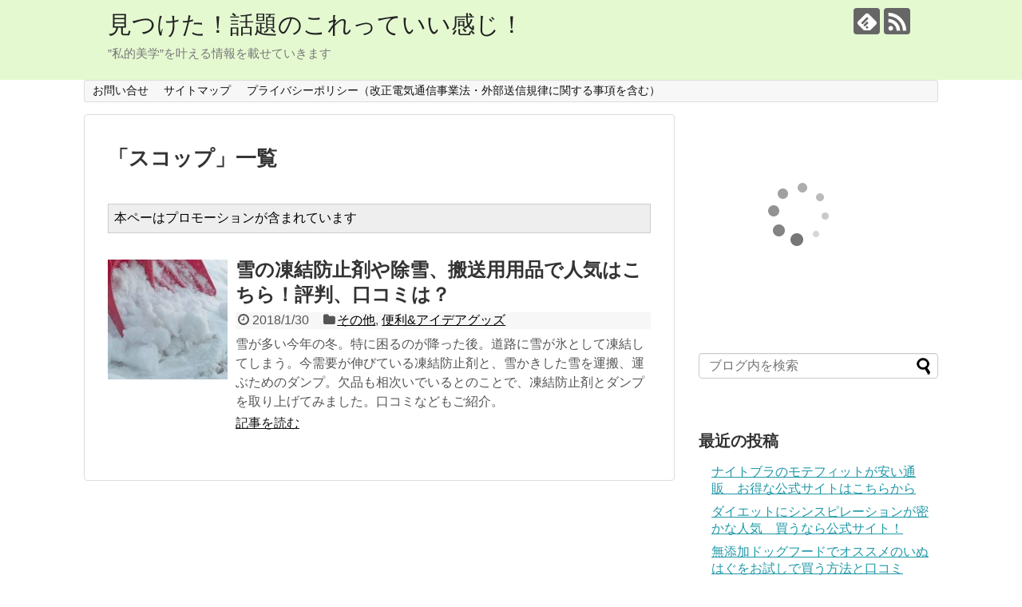

--- FILE ---
content_type: text/html; charset=UTF-8
request_url: https://vigaku358.com/tag/%E3%82%B9%E3%82%B3%E3%83%83%E3%83%97
body_size: 11904
content:
<!DOCTYPE html>
<html lang="ja">
<head>
<meta charset="UTF-8">
  <meta name="viewport" content="width=1280, maximum-scale=1, user-scalable=yes">
<link rel="alternate" type="application/rss+xml" title="見つけた！話題のこれっていい感じ！ RSS Feed" href="https://vigaku358.com/feed" />
<link rel="pingback" href="https://vigaku358.com/xmlrpc.php" />
<meta name="robots" content="noindex,follow">
<meta name="description" content="「スコップ」の記事一覧です。" />
<meta name="keywords" content="スコップ" />
<!-- OGP -->
<meta property="og:type" content="website">
<meta property="og:description" content="「スコップ」の記事一覧です。">
<meta property="og:title" content="  スコップ | 見つけた！話題のこれっていい感じ！">
<meta property="og:url" content="https://vigaku358.com/tag/%e3%81%8a%e3%81%99%e3%81%99%e3%82%81">
<meta property="og:site_name" content="見つけた！話題のこれっていい感じ！">
<meta property="og:locale" content="ja_JP">
<!-- /OGP -->
<!-- Twitter Card -->
<meta name="twitter:card" content="summary">
<meta name="twitter:description" content="「スコップ」の記事一覧です。">
<meta name="twitter:title" content="  スコップ | 見つけた！話題のこれっていい感じ！">
<meta name="twitter:url" content="https://vigaku358.com/tag/%e3%81%8a%e3%81%99%e3%81%99%e3%82%81">
<meta name="twitter:domain" content="vigaku358.com">
<!-- /Twitter Card -->

<title>スコップ  |  見つけた！話題のこれっていい感じ！</title>
<meta name='robots' content='max-image-preview:large' />
<link rel='dns-prefetch' href='//s0.wp.com' />
<link rel='dns-prefetch' href='//secure.gravatar.com' />
<link rel="alternate" type="application/rss+xml" title="見つけた！話題のこれっていい感じ！ &raquo; フィード" href="https://vigaku358.com/feed" />
<link rel="alternate" type="application/rss+xml" title="見つけた！話題のこれっていい感じ！ &raquo; コメントフィード" href="https://vigaku358.com/comments/feed" />
<link rel="alternate" type="application/rss+xml" title="見つけた！話題のこれっていい感じ！ &raquo; スコップ タグのフィード" href="https://vigaku358.com/tag/%e3%82%b9%e3%82%b3%e3%83%83%e3%83%97/feed" />
<!-- This site uses the Google Analytics by MonsterInsights plugin v7.0.5 - Using Analytics tracking - https://www.monsterinsights.com/ -->
<script type="text/javascript" data-cfasync="false">
	var mi_track_user = true;
	
	var disableStr = 'ga-disable-UA-112124305-1';

	/* Function to detect opted out users */
	function __gaTrackerIsOptedOut() {
		return document.cookie.indexOf(disableStr + '=true') > -1;
	}

	/* Disable tracking if the opt-out cookie exists. */
	if ( __gaTrackerIsOptedOut() ) {
		window[disableStr] = true;
	}

	/* Opt-out function */
	function __gaTrackerOptout() {
	  document.cookie = disableStr + '=true; expires=Thu, 31 Dec 2099 23:59:59 UTC; path=/';
	  window[disableStr] = true;
	}
	
	if ( mi_track_user ) {
		(function(i,s,o,g,r,a,m){i['GoogleAnalyticsObject']=r;i[r]=i[r]||function(){
			(i[r].q=i[r].q||[]).push(arguments)},i[r].l=1*new Date();a=s.createElement(o),
			m=s.getElementsByTagName(o)[0];a.async=1;a.src=g;m.parentNode.insertBefore(a,m)
		})(window,document,'script','//www.google-analytics.com/analytics.js','__gaTracker');

		__gaTracker('create', 'UA-112124305-1', 'auto');
		__gaTracker('set', 'forceSSL', true);
		__gaTracker('require', 'displayfeatures');
		__gaTracker('require', 'linkid', 'linkid.js');
		__gaTracker('send','pageview');
	} else {
		console.log( "" );
		(function() {
			/* https://developers.google.com/analytics/devguides/collection/analyticsjs/ */
			var noopfn = function() {
				return null;
			};
			var noopnullfn = function() {
				return null;
			};
			var Tracker = function() {
				return null;
			};
			var p = Tracker.prototype;
			p.get = noopfn;
			p.set = noopfn;
			p.send = noopfn;
			var __gaTracker = function() {
				var len = arguments.length;
				if ( len === 0 ) {
					return;
				}
				var f = arguments[len-1];
				if ( typeof f !== 'object' || f === null || typeof f.hitCallback !== 'function' ) {
					console.log( 'Not running function __gaTracker(' + arguments[0] + " ....) because you\'re not being tracked. ");
					return;
				}
				try {
					f.hitCallback();
				} catch (ex) {

				}
			};
			__gaTracker.create = function() {
				return new Tracker();
			};
			__gaTracker.getByName = noopnullfn;
			__gaTracker.getAll = function() {
				return [];
			};
			__gaTracker.remove = noopfn;
			window['__gaTracker'] = __gaTracker;
		})();
		}
</script>
<!-- / Google Analytics by MonsterInsights -->
<script type="text/javascript">
window._wpemojiSettings = {"baseUrl":"https:\/\/s.w.org\/images\/core\/emoji\/14.0.0\/72x72\/","ext":".png","svgUrl":"https:\/\/s.w.org\/images\/core\/emoji\/14.0.0\/svg\/","svgExt":".svg","source":{"concatemoji":"https:\/\/vigaku358.com\/wp-includes\/js\/wp-emoji-release.min.js"}};
/*! This file is auto-generated */
!function(i,n){var o,s,e;function c(e){try{var t={supportTests:e,timestamp:(new Date).valueOf()};sessionStorage.setItem(o,JSON.stringify(t))}catch(e){}}function p(e,t,n){e.clearRect(0,0,e.canvas.width,e.canvas.height),e.fillText(t,0,0);var t=new Uint32Array(e.getImageData(0,0,e.canvas.width,e.canvas.height).data),r=(e.clearRect(0,0,e.canvas.width,e.canvas.height),e.fillText(n,0,0),new Uint32Array(e.getImageData(0,0,e.canvas.width,e.canvas.height).data));return t.every(function(e,t){return e===r[t]})}function u(e,t,n){switch(t){case"flag":return n(e,"\ud83c\udff3\ufe0f\u200d\u26a7\ufe0f","\ud83c\udff3\ufe0f\u200b\u26a7\ufe0f")?!1:!n(e,"\ud83c\uddfa\ud83c\uddf3","\ud83c\uddfa\u200b\ud83c\uddf3")&&!n(e,"\ud83c\udff4\udb40\udc67\udb40\udc62\udb40\udc65\udb40\udc6e\udb40\udc67\udb40\udc7f","\ud83c\udff4\u200b\udb40\udc67\u200b\udb40\udc62\u200b\udb40\udc65\u200b\udb40\udc6e\u200b\udb40\udc67\u200b\udb40\udc7f");case"emoji":return!n(e,"\ud83e\udef1\ud83c\udffb\u200d\ud83e\udef2\ud83c\udfff","\ud83e\udef1\ud83c\udffb\u200b\ud83e\udef2\ud83c\udfff")}return!1}function f(e,t,n){var r="undefined"!=typeof WorkerGlobalScope&&self instanceof WorkerGlobalScope?new OffscreenCanvas(300,150):i.createElement("canvas"),a=r.getContext("2d",{willReadFrequently:!0}),o=(a.textBaseline="top",a.font="600 32px Arial",{});return e.forEach(function(e){o[e]=t(a,e,n)}),o}function t(e){var t=i.createElement("script");t.src=e,t.defer=!0,i.head.appendChild(t)}"undefined"!=typeof Promise&&(o="wpEmojiSettingsSupports",s=["flag","emoji"],n.supports={everything:!0,everythingExceptFlag:!0},e=new Promise(function(e){i.addEventListener("DOMContentLoaded",e,{once:!0})}),new Promise(function(t){var n=function(){try{var e=JSON.parse(sessionStorage.getItem(o));if("object"==typeof e&&"number"==typeof e.timestamp&&(new Date).valueOf()<e.timestamp+604800&&"object"==typeof e.supportTests)return e.supportTests}catch(e){}return null}();if(!n){if("undefined"!=typeof Worker&&"undefined"!=typeof OffscreenCanvas&&"undefined"!=typeof URL&&URL.createObjectURL&&"undefined"!=typeof Blob)try{var e="postMessage("+f.toString()+"("+[JSON.stringify(s),u.toString(),p.toString()].join(",")+"));",r=new Blob([e],{type:"text/javascript"}),a=new Worker(URL.createObjectURL(r),{name:"wpTestEmojiSupports"});return void(a.onmessage=function(e){c(n=e.data),a.terminate(),t(n)})}catch(e){}c(n=f(s,u,p))}t(n)}).then(function(e){for(var t in e)n.supports[t]=e[t],n.supports.everything=n.supports.everything&&n.supports[t],"flag"!==t&&(n.supports.everythingExceptFlag=n.supports.everythingExceptFlag&&n.supports[t]);n.supports.everythingExceptFlag=n.supports.everythingExceptFlag&&!n.supports.flag,n.DOMReady=!1,n.readyCallback=function(){n.DOMReady=!0}}).then(function(){return e}).then(function(){var e;n.supports.everything||(n.readyCallback(),(e=n.source||{}).concatemoji?t(e.concatemoji):e.wpemoji&&e.twemoji&&(t(e.twemoji),t(e.wpemoji)))}))}((window,document),window._wpemojiSettings);
</script>
<style type="text/css">
img.wp-smiley,
img.emoji {
	display: inline !important;
	border: none !important;
	box-shadow: none !important;
	height: 1em !important;
	width: 1em !important;
	margin: 0 0.07em !important;
	vertical-align: -0.1em !important;
	background: none !important;
	padding: 0 !important;
}
</style>
	<link rel='stylesheet' id='simplicity-style-css' href='https://vigaku358.com/wp-content/themes/simplicity2/style.css' type='text/css' media='all' />
<link rel='stylesheet' id='responsive-style-css' href='https://vigaku358.com/wp-content/themes/simplicity2/css/responsive-pc.css' type='text/css' media='all' />
<link rel='stylesheet' id='font-awesome-style-css' href='https://vigaku358.com/wp-content/themes/simplicity2/webfonts/css/font-awesome.min.css' type='text/css' media='all' />
<link rel='stylesheet' id='icomoon-style-css' href='https://vigaku358.com/wp-content/themes/simplicity2/webfonts/icomoon/style.css' type='text/css' media='all' />
<link rel='stylesheet' id='extension-style-css' href='https://vigaku358.com/wp-content/themes/simplicity2/css/extension.css' type='text/css' media='all' />
<style id='extension-style-inline-css' type='text/css'>
#header{background-color:#e5f9d1}@media screen and (max-width:639px){.article br{display:block}}
</style>
<link rel='stylesheet' id='child-style-css' href='https://vigaku358.com/wp-content/themes/simplicity2-child/style.css' type='text/css' media='all' />
<link rel='stylesheet' id='print-style-css' href='https://vigaku358.com/wp-content/themes/simplicity2/css/print.css' type='text/css' media='print' />
<link rel='stylesheet' id='wp-block-library-css' href='https://vigaku358.com/wp-includes/css/dist/block-library/style.min.css' type='text/css' media='all' />
<style id='classic-theme-styles-inline-css' type='text/css'>
/*! This file is auto-generated */
.wp-block-button__link{color:#fff;background-color:#32373c;border-radius:9999px;box-shadow:none;text-decoration:none;padding:calc(.667em + 2px) calc(1.333em + 2px);font-size:1.125em}.wp-block-file__button{background:#32373c;color:#fff;text-decoration:none}
</style>
<style id='global-styles-inline-css' type='text/css'>
body{--wp--preset--color--black: #000000;--wp--preset--color--cyan-bluish-gray: #abb8c3;--wp--preset--color--white: #ffffff;--wp--preset--color--pale-pink: #f78da7;--wp--preset--color--vivid-red: #cf2e2e;--wp--preset--color--luminous-vivid-orange: #ff6900;--wp--preset--color--luminous-vivid-amber: #fcb900;--wp--preset--color--light-green-cyan: #7bdcb5;--wp--preset--color--vivid-green-cyan: #00d084;--wp--preset--color--pale-cyan-blue: #8ed1fc;--wp--preset--color--vivid-cyan-blue: #0693e3;--wp--preset--color--vivid-purple: #9b51e0;--wp--preset--gradient--vivid-cyan-blue-to-vivid-purple: linear-gradient(135deg,rgba(6,147,227,1) 0%,rgb(155,81,224) 100%);--wp--preset--gradient--light-green-cyan-to-vivid-green-cyan: linear-gradient(135deg,rgb(122,220,180) 0%,rgb(0,208,130) 100%);--wp--preset--gradient--luminous-vivid-amber-to-luminous-vivid-orange: linear-gradient(135deg,rgba(252,185,0,1) 0%,rgba(255,105,0,1) 100%);--wp--preset--gradient--luminous-vivid-orange-to-vivid-red: linear-gradient(135deg,rgba(255,105,0,1) 0%,rgb(207,46,46) 100%);--wp--preset--gradient--very-light-gray-to-cyan-bluish-gray: linear-gradient(135deg,rgb(238,238,238) 0%,rgb(169,184,195) 100%);--wp--preset--gradient--cool-to-warm-spectrum: linear-gradient(135deg,rgb(74,234,220) 0%,rgb(151,120,209) 20%,rgb(207,42,186) 40%,rgb(238,44,130) 60%,rgb(251,105,98) 80%,rgb(254,248,76) 100%);--wp--preset--gradient--blush-light-purple: linear-gradient(135deg,rgb(255,206,236) 0%,rgb(152,150,240) 100%);--wp--preset--gradient--blush-bordeaux: linear-gradient(135deg,rgb(254,205,165) 0%,rgb(254,45,45) 50%,rgb(107,0,62) 100%);--wp--preset--gradient--luminous-dusk: linear-gradient(135deg,rgb(255,203,112) 0%,rgb(199,81,192) 50%,rgb(65,88,208) 100%);--wp--preset--gradient--pale-ocean: linear-gradient(135deg,rgb(255,245,203) 0%,rgb(182,227,212) 50%,rgb(51,167,181) 100%);--wp--preset--gradient--electric-grass: linear-gradient(135deg,rgb(202,248,128) 0%,rgb(113,206,126) 100%);--wp--preset--gradient--midnight: linear-gradient(135deg,rgb(2,3,129) 0%,rgb(40,116,252) 100%);--wp--preset--font-size--small: 13px;--wp--preset--font-size--medium: 20px;--wp--preset--font-size--large: 36px;--wp--preset--font-size--x-large: 42px;--wp--preset--spacing--20: 0.44rem;--wp--preset--spacing--30: 0.67rem;--wp--preset--spacing--40: 1rem;--wp--preset--spacing--50: 1.5rem;--wp--preset--spacing--60: 2.25rem;--wp--preset--spacing--70: 3.38rem;--wp--preset--spacing--80: 5.06rem;--wp--preset--shadow--natural: 6px 6px 9px rgba(0, 0, 0, 0.2);--wp--preset--shadow--deep: 12px 12px 50px rgba(0, 0, 0, 0.4);--wp--preset--shadow--sharp: 6px 6px 0px rgba(0, 0, 0, 0.2);--wp--preset--shadow--outlined: 6px 6px 0px -3px rgba(255, 255, 255, 1), 6px 6px rgba(0, 0, 0, 1);--wp--preset--shadow--crisp: 6px 6px 0px rgba(0, 0, 0, 1);}:where(.is-layout-flex){gap: 0.5em;}:where(.is-layout-grid){gap: 0.5em;}body .is-layout-flow > .alignleft{float: left;margin-inline-start: 0;margin-inline-end: 2em;}body .is-layout-flow > .alignright{float: right;margin-inline-start: 2em;margin-inline-end: 0;}body .is-layout-flow > .aligncenter{margin-left: auto !important;margin-right: auto !important;}body .is-layout-constrained > .alignleft{float: left;margin-inline-start: 0;margin-inline-end: 2em;}body .is-layout-constrained > .alignright{float: right;margin-inline-start: 2em;margin-inline-end: 0;}body .is-layout-constrained > .aligncenter{margin-left: auto !important;margin-right: auto !important;}body .is-layout-constrained > :where(:not(.alignleft):not(.alignright):not(.alignfull)){max-width: var(--wp--style--global--content-size);margin-left: auto !important;margin-right: auto !important;}body .is-layout-constrained > .alignwide{max-width: var(--wp--style--global--wide-size);}body .is-layout-flex{display: flex;}body .is-layout-flex{flex-wrap: wrap;align-items: center;}body .is-layout-flex > *{margin: 0;}body .is-layout-grid{display: grid;}body .is-layout-grid > *{margin: 0;}:where(.wp-block-columns.is-layout-flex){gap: 2em;}:where(.wp-block-columns.is-layout-grid){gap: 2em;}:where(.wp-block-post-template.is-layout-flex){gap: 1.25em;}:where(.wp-block-post-template.is-layout-grid){gap: 1.25em;}.has-black-color{color: var(--wp--preset--color--black) !important;}.has-cyan-bluish-gray-color{color: var(--wp--preset--color--cyan-bluish-gray) !important;}.has-white-color{color: var(--wp--preset--color--white) !important;}.has-pale-pink-color{color: var(--wp--preset--color--pale-pink) !important;}.has-vivid-red-color{color: var(--wp--preset--color--vivid-red) !important;}.has-luminous-vivid-orange-color{color: var(--wp--preset--color--luminous-vivid-orange) !important;}.has-luminous-vivid-amber-color{color: var(--wp--preset--color--luminous-vivid-amber) !important;}.has-light-green-cyan-color{color: var(--wp--preset--color--light-green-cyan) !important;}.has-vivid-green-cyan-color{color: var(--wp--preset--color--vivid-green-cyan) !important;}.has-pale-cyan-blue-color{color: var(--wp--preset--color--pale-cyan-blue) !important;}.has-vivid-cyan-blue-color{color: var(--wp--preset--color--vivid-cyan-blue) !important;}.has-vivid-purple-color{color: var(--wp--preset--color--vivid-purple) !important;}.has-black-background-color{background-color: var(--wp--preset--color--black) !important;}.has-cyan-bluish-gray-background-color{background-color: var(--wp--preset--color--cyan-bluish-gray) !important;}.has-white-background-color{background-color: var(--wp--preset--color--white) !important;}.has-pale-pink-background-color{background-color: var(--wp--preset--color--pale-pink) !important;}.has-vivid-red-background-color{background-color: var(--wp--preset--color--vivid-red) !important;}.has-luminous-vivid-orange-background-color{background-color: var(--wp--preset--color--luminous-vivid-orange) !important;}.has-luminous-vivid-amber-background-color{background-color: var(--wp--preset--color--luminous-vivid-amber) !important;}.has-light-green-cyan-background-color{background-color: var(--wp--preset--color--light-green-cyan) !important;}.has-vivid-green-cyan-background-color{background-color: var(--wp--preset--color--vivid-green-cyan) !important;}.has-pale-cyan-blue-background-color{background-color: var(--wp--preset--color--pale-cyan-blue) !important;}.has-vivid-cyan-blue-background-color{background-color: var(--wp--preset--color--vivid-cyan-blue) !important;}.has-vivid-purple-background-color{background-color: var(--wp--preset--color--vivid-purple) !important;}.has-black-border-color{border-color: var(--wp--preset--color--black) !important;}.has-cyan-bluish-gray-border-color{border-color: var(--wp--preset--color--cyan-bluish-gray) !important;}.has-white-border-color{border-color: var(--wp--preset--color--white) !important;}.has-pale-pink-border-color{border-color: var(--wp--preset--color--pale-pink) !important;}.has-vivid-red-border-color{border-color: var(--wp--preset--color--vivid-red) !important;}.has-luminous-vivid-orange-border-color{border-color: var(--wp--preset--color--luminous-vivid-orange) !important;}.has-luminous-vivid-amber-border-color{border-color: var(--wp--preset--color--luminous-vivid-amber) !important;}.has-light-green-cyan-border-color{border-color: var(--wp--preset--color--light-green-cyan) !important;}.has-vivid-green-cyan-border-color{border-color: var(--wp--preset--color--vivid-green-cyan) !important;}.has-pale-cyan-blue-border-color{border-color: var(--wp--preset--color--pale-cyan-blue) !important;}.has-vivid-cyan-blue-border-color{border-color: var(--wp--preset--color--vivid-cyan-blue) !important;}.has-vivid-purple-border-color{border-color: var(--wp--preset--color--vivid-purple) !important;}.has-vivid-cyan-blue-to-vivid-purple-gradient-background{background: var(--wp--preset--gradient--vivid-cyan-blue-to-vivid-purple) !important;}.has-light-green-cyan-to-vivid-green-cyan-gradient-background{background: var(--wp--preset--gradient--light-green-cyan-to-vivid-green-cyan) !important;}.has-luminous-vivid-amber-to-luminous-vivid-orange-gradient-background{background: var(--wp--preset--gradient--luminous-vivid-amber-to-luminous-vivid-orange) !important;}.has-luminous-vivid-orange-to-vivid-red-gradient-background{background: var(--wp--preset--gradient--luminous-vivid-orange-to-vivid-red) !important;}.has-very-light-gray-to-cyan-bluish-gray-gradient-background{background: var(--wp--preset--gradient--very-light-gray-to-cyan-bluish-gray) !important;}.has-cool-to-warm-spectrum-gradient-background{background: var(--wp--preset--gradient--cool-to-warm-spectrum) !important;}.has-blush-light-purple-gradient-background{background: var(--wp--preset--gradient--blush-light-purple) !important;}.has-blush-bordeaux-gradient-background{background: var(--wp--preset--gradient--blush-bordeaux) !important;}.has-luminous-dusk-gradient-background{background: var(--wp--preset--gradient--luminous-dusk) !important;}.has-pale-ocean-gradient-background{background: var(--wp--preset--gradient--pale-ocean) !important;}.has-electric-grass-gradient-background{background: var(--wp--preset--gradient--electric-grass) !important;}.has-midnight-gradient-background{background: var(--wp--preset--gradient--midnight) !important;}.has-small-font-size{font-size: var(--wp--preset--font-size--small) !important;}.has-medium-font-size{font-size: var(--wp--preset--font-size--medium) !important;}.has-large-font-size{font-size: var(--wp--preset--font-size--large) !important;}.has-x-large-font-size{font-size: var(--wp--preset--font-size--x-large) !important;}
.wp-block-navigation a:where(:not(.wp-element-button)){color: inherit;}
:where(.wp-block-post-template.is-layout-flex){gap: 1.25em;}:where(.wp-block-post-template.is-layout-grid){gap: 1.25em;}
:where(.wp-block-columns.is-layout-flex){gap: 2em;}:where(.wp-block-columns.is-layout-grid){gap: 2em;}
.wp-block-pullquote{font-size: 1.5em;line-height: 1.6;}
</style>
<link rel='stylesheet' id='contact-form-7-css' href='https://vigaku358.com/wp-content/plugins/contact-form-7/includes/css/styles.css' type='text/css' media='all' />
<link rel='stylesheet' id='wordpress-popular-posts-css-css' href='https://vigaku358.com/wp-content/plugins/wordpress-popular-posts/public/css/wpp.css' type='text/css' media='all' />
<link rel='stylesheet' id='jetpack-widget-social-icons-styles-css' href='https://vigaku358.com/wp-content/plugins/jetpack/modules/widgets/social-icons/social-icons.css' type='text/css' media='all' />
<link rel='stylesheet' id='jetpack_css-css' href='https://vigaku358.com/wp-content/plugins/jetpack/css/jetpack.css' type='text/css' media='all' />
<script type='text/javascript' src='https://vigaku358.com/wp-includes/js/jquery/jquery.min.js' id='jquery-core-js'></script>
<script type='text/javascript' src='https://vigaku358.com/wp-includes/js/jquery/jquery-migrate.min.js' id='jquery-migrate-js'></script>
<script type='text/javascript' id='monsterinsights-frontend-script-js-extra'>
/* <![CDATA[ */
var monsterinsights_frontend = {"js_events_tracking":"true","is_debug_mode":"false","download_extensions":"doc,exe,js,pdf,ppt,tgz,zip,xls","inbound_paths":"","home_url":"https:\/\/vigaku358.com","track_download_as":"event","internal_label":"int","hash_tracking":"false"};
/* ]]> */
</script>
<script type='text/javascript' src='https://vigaku358.com/wp-content/plugins/google-analytics-for-wordpress/assets/js/frontend.min.js' id='monsterinsights-frontend-script-js'></script>

<link rel='dns-prefetch' href='//v0.wordpress.com'/>
<style type='text/css'>img#wpstats{display:none}</style></head>
  <body class="archive tag tag-354" itemscope itemtype="http://schema.org/WebPage">
    <div id="container">

      <!-- header -->
      <header itemscope itemtype="http://schema.org/WPHeader">
        <div id="header" class="clearfix">
          <div id="header-in">

                        <div id="h-top">
              <!-- モバイルメニュー表示用のボタン -->
<div id="mobile-menu">
  <a id="mobile-menu-toggle" href="#"><span class="fa fa-bars fa-2x"></span></a>
</div>

              <div class="alignleft top-title-catchphrase">
                <!-- サイトのタイトル -->
<p id="site-title" itemscope itemtype="http://schema.org/Organization">
  <a href="https://vigaku358.com/">見つけた！話題のこれっていい感じ！</a></p>
<!-- サイトの概要 -->
<p id="site-description">
  ”私的美学”を叶える情報を載せていきます</p>
              </div>

              <div class="alignright top-sns-follows">
                                <!-- SNSページ -->
<div class="sns-pages">
<p class="sns-follow-msg">フォローする</p>
<ul class="snsp">
<li class="feedly-page"><a href="//feedly.com/i/subscription/feed/https://vigaku358.com/feed" target="blank" title="feedlyで更新情報を購読" rel="nofollow"><span class="icon-feedly-logo"></span></a></li><li class="rss-page"><a href="https://vigaku358.com/feed" target="_blank" title="RSSで更新情報をフォロー" rel="nofollow"><span class="icon-rss-logo"></span></a></li>  </ul>
</div>
                              </div>

            </div><!-- /#h-top -->
          </div><!-- /#header-in -->
        </div><!-- /#header -->
      </header>

      <!-- Navigation -->
<nav itemscope itemtype="http://schema.org/SiteNavigationElement">
  <div id="navi">
      	<div id="navi-in">
      <div class="menu"><ul>
<li class="page_item page-item-17"><a href="https://vigaku358.com/17-2.html">お問い合せ</a></li>
<li class="page_item page-item-20"><a href="https://vigaku358.com/sitemap1.html">サイトマップ</a></li>
<li class="page_item page-item-1974"><a href="https://vigaku358.com/page-1974.html">プライバシーポリシー（改正電気通信事業法・外部送信規律に関する事項を含む）</a></li>
</ul></div>
    </div><!-- /#navi-in -->
  </div><!-- /#navi -->
</nav>
<!-- /Navigation -->
      <!-- 本体部分 -->
      <div id="body">
        <div id="body-in" class="cf">

          
          <!-- main -->
          <main itemscope itemprop="mainContentOfPage">
            <div id="main" itemscope itemtype="http://schema.org/Blog">

  <h1 id="archive-title"><span class="archive-title-pb">「</span><span class="archive-title-text">スコップ</span><span class="archive-title-pa">」</span><span class="archive-title-list-text">一覧</span></h1>



<div id="widget-index-top" class="widgets"><aside id="block-3" class="widget-index-top widget_block">
<pre class="wp-block-preformatted">本ペーはプロモーションが含まれています</pre>
</aside></div>


<div id="list">
<!-- 記事一覧 -->
<article id="post-256" class="entry cf entry-card post-256 post type-post status-publish format-standard has-post-thumbnail category-1 category-1165 tag-351 tag-352 tag-318 tag-354 tag-356 tag-61 tag-358 tag-43 tag-361 tag-363 tag-21 tag-359 tag-362 tag-248 tag-360 tag-22 tag-357 tag-355 tag-353 tag-329">
  <figure class="entry-thumb">
                  <a href="https://vigaku358.com/256.html" class="entry-image entry-image-link" title="雪の凍結防止剤や除雪、搬送用用品で人気はこちら！評判、口コミは？"><img width="150" height="150" src="https://vigaku358.com/wp-content/uploads/2018/01/47fee6463ac6b6eb25aafb8fcdd598cf-150x150.jpg" class="entry-thumnail wp-post-image" alt="" decoding="async" srcset="https://vigaku358.com/wp-content/uploads/2018/01/47fee6463ac6b6eb25aafb8fcdd598cf-150x150.jpg 150w, https://vigaku358.com/wp-content/uploads/2018/01/47fee6463ac6b6eb25aafb8fcdd598cf-100x100.jpg 100w" sizes="(max-width: 150px) 100vw, 150px" /></a>
            </figure><!-- /.entry-thumb -->

  <div class="entry-card-content">
  <header>
    <h2><a href="https://vigaku358.com/256.html" class="entry-title entry-title-link" title="雪の凍結防止剤や除雪、搬送用用品で人気はこちら！評判、口コミは？">雪の凍結防止剤や除雪、搬送用用品で人気はこちら！評判、口コミは？</a></h2>
    <p class="post-meta">
            <span class="post-date"><span class="fa fa-clock-o fa-fw"></span><span class="published">2018/1/30</span></span>
      
      <span class="category"><span class="fa fa-folder fa-fw"></span><a href="https://vigaku358.com/category/%e6%9c%aa%e5%88%86%e9%a1%9e" rel="category tag">その他</a><span class="category-separator">, </span><a href="https://vigaku358.com/category/%e4%be%bf%e5%88%a9%e3%82%a2%e3%82%a4%e3%83%87%e3%82%a2%e3%82%b0%e3%83%83%e3%82%ba" rel="category tag">便利&amp;アイデアグッズ</a></span>

      
      
    </p><!-- /.post-meta -->
      </header>
  <p class="entry-snippet">雪が多い今年の冬。特に困るのが降った後。道路に雪が氷として凍結してしまう。今需要が伸びている凍結防止剤と、雪かきした雪を運搬、運ぶためのダンプ。欠品も相次いでいるとのことで、凍結防止剤とダンプを取り上げてみました。口コミなどもご紹介。</p>

    <footer>
    <p class="entry-read"><a href="https://vigaku358.com/256.html" class="entry-read-link">記事を読む</a></p>
  </footer>
  
</div><!-- /.entry-card-content -->
</article>  <div class="clear"></div>
</div><!-- /#list -->

  <!-- 文章下広告 -->
                  


            </div><!-- /#main -->
          </main>
        <!-- sidebar -->
<div id="sidebar" role="complementary">
    
  <div id="sidebar-widget">
  <!-- ウイジェット -->
  <aside id="pc_ad-4" class="widget widget_pc_ad">      <div class="ad-space ad-widget">
        <div class="ad-label">スポンサーリンク</div>
        <div class="ad-responsive ad-pc adsense-336"><script type="text/javascript">rakuten_design="slide";rakuten_affiliateId="043032d4.da87f55a.07ba28e5.d4f66cef";rakuten_items="ranking";rakuten_genreId="0";rakuten_size="250x250";rakuten_target="_blank";rakuten_theme="gray";rakuten_border="off";rakuten_auto_mode="on";rakuten_genre_title="off";rakuten_recommend="on";rakuten_ts="1535553332152";</script><script type="text/javascript" src="https://xml.affiliate.rakuten.co.jp/widget/js/rakuten_widget.js"></script></div>
      </div>
      </aside>  <aside id="search-2" class="widget widget_search"><form method="get" id="searchform" action="https://vigaku358.com/">
	<input type="text" placeholder="ブログ内を検索" name="s" id="s">
	<input type="submit" id="searchsubmit" value="">
</form></aside>
		<aside id="recent-posts-2" class="widget widget_recent_entries">
		<h3 class="widget_title sidebar_widget_title">最近の投稿</h3>
		<ul>
											<li>
					<a href="https://vigaku358.com/1949.html">ナイトブラのモテフィットが安い通販　お得な公式サイトはこちらから</a>
									</li>
											<li>
					<a href="https://vigaku358.com/1940.html">ダイエットにシンスピレーションが密かな人気　買うなら公式サイト！</a>
									</li>
											<li>
					<a href="https://vigaku358.com/1927.html">無添加ドッグフードでオススメのいぬはぐをお試しで買う方法と口コミ</a>
									</li>
											<li>
					<a href="https://vigaku358.com/1919.html">まんが日本昔ばなしDVD10巻セット　市原悦子さんの声で再び！</a>
									</li>
											<li>
					<a href="https://vigaku358.com/1906.html">ジャパネットたかた　パソコン100円で買うのは損？買ってみた感想</a>
									</li>
					</ul>

		</aside>
<!-- WordPress Popular Posts Plugin [W] [weekly] [views] [regular] -->

<aside id="wpp-2" class="widget popular-posts">
<h3 class="widget_title sidebar_widget_title">人気記事ランキング</h3>
<ul class="wpp-list wpp-list-with-thumbnails">
<li>
<a href="https://vigaku358.com/1906.html" title="ジャパネットたかた　パソコン100円で買うのは損？買ってみた感想" target="_self"><img src="https://vigaku358.com/wp-content/plugins/wordpress-popular-posts/public/images/no_thumb.jpg" width="75" height="75" alt="ジャパネットたかた　パソコン100円で買うのは損？買ってみた感想" class="wpp-thumbnail wpp_def_noPath wpp_featured" /></a>
<a href="https://vigaku358.com/1906.html" title="ジャパネットたかた　パソコン100円で買うのは損？買ってみた感想" class="wpp-post-title" target="_self">ジャパネットたかた　パソコン100円で買うのは損？買ってみた感想</a>
</li>
<li>
<a href="https://vigaku358.com/1004.html" title="ラヴィリンクリームは何種類？違いは？脇や足への効果の口コミはこちら" target="_self"><img src="https://vigaku358.com/wp-content/uploads/wordpress-popular-posts/1004-featured-75x75.jpg" width="75" height="75" alt="ラヴィリンクリームは何種類？違いは？脇や足への効果の口コミはこちら" class="wpp-thumbnail wpp_cached_thumb wpp_featured" /></a>
<a href="https://vigaku358.com/1004.html" title="ラヴィリンクリームは何種類？違いは？脇や足への効果の口コミはこちら" class="wpp-post-title" target="_self">ラヴィリンクリームは何種類？違いは？脇や足への効果の口コミはこちら</a>
</li>
<li>
<a href="https://vigaku358.com/949.html" title="ニンテンドークラシックミニスーパーファミコン購入はこちらから！" target="_self"><img src="https://vigaku358.com/wp-content/uploads/wordpress-popular-posts/949-featured-75x75.png" width="75" height="75" alt="ニンテンドークラシックミニスーパーファミコン購入はこちらから！" class="wpp-thumbnail wpp_cached_thumb wpp_featured" /></a>
<a href="https://vigaku358.com/949.html" title="ニンテンドークラシックミニスーパーファミコン購入はこちらから！" class="wpp-post-title" target="_self">ニンテンドークラシックミニスーパーファミコン購入はこちらから！</a>
</li>
<li>
<a href="https://vigaku358.com/279.html" title="マリウスファーブルのオリーブ石鹸はかゆみにいい？口コミは？" target="_self"><img src="https://vigaku358.com/wp-content/uploads/wordpress-popular-posts/279-featured-75x75.jpg" width="75" height="75" alt="マリウスファーブルのオリーブ石鹸はかゆみにいい？口コミは？" class="wpp-thumbnail wpp_cached_thumb wpp_featured" /></a>
<a href="https://vigaku358.com/279.html" title="マリウスファーブルのオリーブ石鹸はかゆみにいい？口コミは？" class="wpp-post-title" target="_self">マリウスファーブルのオリーブ石鹸はかゆみにいい？口コミは？</a>
</li>
<li>
<a href="https://vigaku358.com/460.html" title="金のアネッサ　ウォータープルーフでも石鹸で落ちる日焼け止めが人気" target="_self"><img src="https://vigaku358.com/wp-content/uploads/wordpress-popular-posts/460-featured-75x75.jpg" width="75" height="75" alt="金のアネッサ　ウォータープルーフでも石鹸で落ちる日焼け止めが人気" class="wpp-thumbnail wpp_cached_thumb wpp_featured" /></a>
<a href="https://vigaku358.com/460.html" title="金のアネッサ　ウォータープルーフでも石鹸で落ちる日焼け止めが人気" class="wpp-post-title" target="_self">金のアネッサ　ウォータープルーフでも石鹸で落ちる日焼け止めが人気</a>
</li>
<li>
<a href="https://vigaku358.com/534.html" title="茶こし付きタンブラー 人気の水筒　おすすめはズバリこちら！口コミ" target="_self"><img src="https://vigaku358.com/wp-content/uploads/wordpress-popular-posts/534-featured-75x75.jpg" width="75" height="75" alt="茶こし付きタンブラー 人気の水筒　おすすめはズバリこちら！口コミ" class="wpp-thumbnail wpp_cached_thumb wpp_featured" /></a>
<a href="https://vigaku358.com/534.html" title="茶こし付きタンブラー 人気の水筒　おすすめはズバリこちら！口コミ" class="wpp-post-title" target="_self">茶こし付きタンブラー 人気の水筒　おすすめはズバリこちら！口コミ</a>
</li>
<li>
<a href="https://vigaku358.com/471.html" title="喉が痛い！効果的だったのど飴はこれ！オススメの対策法！" target="_self"><img src="https://vigaku358.com/wp-content/uploads/wordpress-popular-posts/471-featured-75x75.jpg" width="75" height="75" alt="喉が痛い！効果的だったのど飴はこれ！オススメの対策法！" class="wpp-thumbnail wpp_cached_thumb wpp_featured" /></a>
<a href="https://vigaku358.com/471.html" title="喉が痛い！効果的だったのど飴はこれ！オススメの対策法！" class="wpp-post-title" target="_self">喉が痛い！効果的だったのど飴はこれ！オススメの対策法！</a>
</li>
<li>
<a href="https://vigaku358.com/841.html" title="メルシーポットS-503は中耳炎予防に効果ある？口コミはこちら" target="_self"><img src="https://vigaku358.com/wp-content/uploads/wordpress-popular-posts/841-featured-75x75.png" width="75" height="75" alt="メルシーポットS-503は中耳炎予防に効果ある？口コミはこちら" class="wpp-thumbnail wpp_cached_thumb wpp_featured" /></a>
<a href="https://vigaku358.com/841.html" title="メルシーポットS-503は中耳炎予防に効果ある？口コミはこちら" class="wpp-post-title" target="_self">メルシーポットS-503は中耳炎予防に効果ある？口コミはこちら</a>
</li>
<li>
<a href="https://vigaku358.com/1147.html" title="炭酸水メーカーのソーダスパークル　楽天で人気の口コミはこちら！" target="_self"><img src="https://vigaku358.com/wp-content/uploads/wordpress-popular-posts/1147-featured-75x75.png" width="75" height="75" alt="炭酸水メーカーのソーダスパークル　楽天で人気の口コミはこちら！" class="wpp-thumbnail wpp_cached_thumb wpp_featured" /></a>
<a href="https://vigaku358.com/1147.html" title="炭酸水メーカーのソーダスパークル　楽天で人気の口コミはこちら！" class="wpp-post-title" target="_self">炭酸水メーカーのソーダスパークル　楽天で人気の口コミはこちら！</a>
</li>
<li>
<a href="https://vigaku358.com/1437.html" title="自由研究　面白ネタで簡単にできるのはどれ？人気のオススメキット！" target="_self"><img src="https://vigaku358.com/wp-content/uploads/wordpress-popular-posts/1437-featured-75x75.jpg" width="75" height="75" alt="自由研究　面白ネタで簡単にできるのはどれ？人気のオススメキット！" class="wpp-thumbnail wpp_cached_thumb wpp_featured" /></a>
<a href="https://vigaku358.com/1437.html" title="自由研究　面白ネタで簡単にできるのはどれ？人気のオススメキット！" class="wpp-post-title" target="_self">自由研究　面白ネタで簡単にできるのはどれ？人気のオススメキット！</a>
</li>
</ul>

</aside>
<aside id="archives-2" class="widget widget_archive"><h3 class="widget_title sidebar_widget_title">アーカイブ</h3>
			<ul>
					<li><a href='https://vigaku358.com/date/2019/03'>2019年3月</a></li>
	<li><a href='https://vigaku358.com/date/2019/01'>2019年1月</a></li>
	<li><a href='https://vigaku358.com/date/2018/12'>2018年12月</a></li>
	<li><a href='https://vigaku358.com/date/2018/11'>2018年11月</a></li>
	<li><a href='https://vigaku358.com/date/2018/10'>2018年10月</a></li>
	<li><a href='https://vigaku358.com/date/2018/09'>2018年9月</a></li>
	<li><a href='https://vigaku358.com/date/2018/08'>2018年8月</a></li>
	<li><a href='https://vigaku358.com/date/2018/07'>2018年7月</a></li>
	<li><a href='https://vigaku358.com/date/2018/06'>2018年6月</a></li>
	<li><a href='https://vigaku358.com/date/2018/05'>2018年5月</a></li>
	<li><a href='https://vigaku358.com/date/2018/04'>2018年4月</a></li>
	<li><a href='https://vigaku358.com/date/2018/03'>2018年3月</a></li>
	<li><a href='https://vigaku358.com/date/2018/02'>2018年2月</a></li>
	<li><a href='https://vigaku358.com/date/2018/01'>2018年1月</a></li>
			</ul>

			</aside><aside id="categories-2" class="widget widget_categories"><h3 class="widget_title sidebar_widget_title">カテゴリー</h3>
			<ul>
					<li class="cat-item cat-item-700"><a href="https://vigaku358.com/category/cd">CD</a>
</li>
	<li class="cat-item cat-item-443"><a href="https://vigaku358.com/category/%e3%81%8a%e3%82%82%e3%81%a1%e3%82%83">おもちゃ</a>
</li>
	<li class="cat-item cat-item-15"><a href="https://vigaku358.com/category/%e3%81%8a%e8%8f%93%e5%ad%90%e3%80%81%e3%82%b9%e3%82%a4%e3%83%bc%e3%83%84">お菓子、スイーツ</a>
</li>
	<li class="cat-item cat-item-1221"><a href="https://vigaku358.com/category/%e3%81%8a%e9%87%91">お金</a>
</li>
	<li class="cat-item cat-item-1"><a href="https://vigaku358.com/category/%e6%9c%aa%e5%88%86%e9%a1%9e">その他</a>
</li>
	<li class="cat-item cat-item-145"><a href="https://vigaku358.com/category/%e6%98%a5%e3%81%ae%e3%82%a4%e3%83%99%e3%83%b3%e3%83%88/%e3%81%b2%e3%81%aa%e7%a5%ad%e3%82%8a">ひな祭り</a>
</li>
	<li class="cat-item cat-item-1225"><a href="https://vigaku358.com/category/%e3%83%8f%e3%83%ad%e3%82%a6%e3%82%a3%e3%83%bc%e3%83%b3">ハロウィーン</a>
</li>
	<li class="cat-item cat-item-531"><a href="https://vigaku358.com/category/%e3%83%90%e3%83%ac%e3%83%b3%e3%82%bf%e3%82%a4%e3%83%b3%ef%bc%86%e3%83%9b%e3%83%af%e3%82%a4%e3%83%88%e3%83%87%e3%83%bc">バレンタイン＆ホワイトデー</a>
</li>
	<li class="cat-item cat-item-207"><a href="https://vigaku358.com/category/%e3%83%95%e3%82%a1%e3%83%83%e3%82%b7%e3%83%a7%e3%83%b3">ファッション</a>
</li>
	<li class="cat-item cat-item-1009"><a href="https://vigaku358.com/category/%e3%83%97%e3%83%ac%e3%82%bc%e3%83%b3%e3%83%88">プレゼント</a>
</li>
	<li class="cat-item cat-item-1227"><a href="https://vigaku358.com/category/%e3%83%9a%e3%83%83%e3%83%88">ペット</a>
</li>
	<li class="cat-item cat-item-532"><a href="https://vigaku358.com/category/%e3%83%9b%e3%83%af%e3%82%a4%e3%83%88%e3%83%87%e3%83%bc">ホワイトデー</a>
</li>
	<li class="cat-item cat-item-1165"><a href="https://vigaku358.com/category/%e4%be%bf%e5%88%a9%e3%82%a2%e3%82%a4%e3%83%87%e3%82%a2%e3%82%b0%e3%83%83%e3%82%ba">便利&amp;アイデアグッズ</a>
</li>
	<li class="cat-item cat-item-91"><a href="https://vigaku358.com/category/%e5%81%a5%e5%ba%b7">健康</a>
</li>
	<li class="cat-item cat-item-1226"><a href="https://vigaku358.com/category/%e5%86%ac">冬</a>
</li>
	<li class="cat-item cat-item-1220"><a href="https://vigaku358.com/category/%e5%ad%90%e8%82%b2%e3%81%a6">子育て</a>
</li>
	<li class="cat-item cat-item-72"><a href="https://vigaku358.com/category/%e5%ae%b6%e9%9b%bb">家電</a>
</li>
	<li class="cat-item cat-item-494"><a href="https://vigaku358.com/category/%e6%97%85%e8%a1%8c">旅行</a>
</li>
	<li class="cat-item cat-item-144"><a href="https://vigaku358.com/category/%e6%98%a5%e3%81%ae%e3%82%a4%e3%83%99%e3%83%b3%e3%83%88">春のイベント</a>
</li>
	<li class="cat-item cat-item-44"><a href="https://vigaku358.com/category/%e6%9c%ac">本</a>
</li>
	<li class="cat-item cat-item-701"><a href="https://vigaku358.com/category/%e6%9d%be%e7%94%b0%e8%81%96%e5%ad%90">松田聖子</a>
</li>
	<li class="cat-item cat-item-784"><a href="https://vigaku358.com/category/%e6%a9%9f%e5%99%a8">機器</a>
</li>
	<li class="cat-item cat-item-927"><a href="https://vigaku358.com/category/%e6%af%8d%e3%81%ae%e6%97%a5%e3%80%81%e7%88%b6%e3%81%ae%e6%97%a5">母の日、父の日</a>
</li>
	<li class="cat-item cat-item-1200"><a href="https://vigaku358.com/category/%e7%9d%80%e7%89%a9%e3%83%bb%e6%b5%b4%e8%a1%a3">着物・浴衣</a>
</li>
	<li class="cat-item cat-item-45"><a href="https://vigaku358.com/category/%e7%be%8e%e5%ae%b9">美容</a>
</li>
	<li class="cat-item cat-item-816"><a href="https://vigaku358.com/category/%e8%a1%8c%e6%a5%bd">行楽</a>
</li>
	<li class="cat-item cat-item-874"><a href="https://vigaku358.com/category/%e9%98%b2%e7%81%bd">防災</a>
</li>
	<li class="cat-item cat-item-493"><a href="https://vigaku358.com/category/%e9%a3%9f%e4%ba%8b">食事</a>
</li>
			</ul>

			</aside><aside id="pc_ad-3" class="widget widget_pc_ad">      <div class="ad-space ad-widget">
        <div class="ad-label">スポンサーリンク</div>
        <div class="ad-responsive ad-pc adsense-336"><script type="text/javascript">rakuten_design="slide";rakuten_affiliateId="043032d4.da87f55a.07ba28e5.d4f66cef";rakuten_items="ctsmatch";rakuten_genreId="0";rakuten_size="250x250";rakuten_target="_blank";rakuten_theme="gray";rakuten_border="off";rakuten_auto_mode="on";rakuten_genre_title="off";rakuten_recommend="on";rakuten_ts="1535553113067";</script><script type="text/javascript" src="https://xml.affiliate.rakuten.co.jp/widget/js/rakuten_widget.js"></script></div>
      </div>
      </aside>    </div>

  
</div><!-- /#sidebar -->
        </div><!-- /#body-in -->
      </div><!-- /#body -->

      <!-- footer -->
      <footer itemscope itemtype="http://schema.org/WPFooter">
        <div id="footer" class="main-footer">
          <div id="footer-in">

            
          <div class="clear"></div>
            <div id="copyright" class="wrapper">
                            <div class="credit">
                &copy; 2018  <a href="https://vigaku358.com">見つけた！話題のこれっていい感じ！</a>.              </div>

                          </div>
        </div><!-- /#footer-in -->
        </div><!-- /#footer -->
      </footer>
      <div id="page-top">
      <a id="move-page-top"><span class="fa fa-angle-double-up fa-2x"></span></a>
  
</div>
          </div><!-- /#container -->
    	<div style="display:none">
	</div>
<script src="https://vigaku358.com/wp-content/themes/simplicity2/javascript.js" defer></script>
<script src="https://vigaku358.com/wp-content/themes/simplicity2-child/javascript.js" defer></script>
<script type='text/javascript' id='contact-form-7-js-extra'>
/* <![CDATA[ */
var wpcf7 = {"apiSettings":{"root":"https:\/\/vigaku358.com\/wp-json\/contact-form-7\/v1","namespace":"contact-form-7\/v1"},"recaptcha":{"messages":{"empty":"\u3042\u306a\u305f\u304c\u30ed\u30dc\u30c3\u30c8\u3067\u306f\u306a\u3044\u3053\u3068\u3092\u8a3c\u660e\u3057\u3066\u304f\u3060\u3055\u3044\u3002"}}};
/* ]]> */
</script>
<script type='text/javascript' src='https://vigaku358.com/wp-content/plugins/contact-form-7/includes/js/scripts.js' id='contact-form-7-js'></script>
<script type='text/javascript' src='https://s0.wp.com/wp-content/js/devicepx-jetpack.js' id='devicepx-js'></script>
<script type='text/javascript' src='https://secure.gravatar.com/js/gprofiles.js' id='grofiles-cards-js'></script>
<script type='text/javascript' id='wpgroho-js-extra'>
/* <![CDATA[ */
var WPGroHo = {"my_hash":""};
/* ]]> */
</script>
<script type='text/javascript' src='https://vigaku358.com/wp-content/plugins/jetpack/modules/wpgroho.js' id='wpgroho-js'></script>
<script type='text/javascript' src='https://stats.wp.com/e-202601.js' async='async' defer='defer'></script>
<script type='text/javascript'>
	_stq = window._stq || [];
	_stq.push([ 'view', {v:'ext',j:'1:6.1.5',blog:'146679465',post:'0',tz:'9',srv:'vigaku358.com'} ]);
	_stq.push([ 'clickTrackerInit', '146679465', '0' ]);
</script>
                

    
  </body>
</html>


--- FILE ---
content_type: text/plain
request_url: https://www.google-analytics.com/j/collect?v=1&_v=j102&a=168441698&t=pageview&_s=1&dl=https%3A%2F%2Fvigaku358.com%2Ftag%2F%25E3%2582%25B9%25E3%2582%25B3%25E3%2583%2583%25E3%2583%2597&ul=en-us%40posix&dt=%E3%82%B9%E3%82%B3%E3%83%83%E3%83%97%20%7C%20%E8%A6%8B%E3%81%A4%E3%81%91%E3%81%9F%EF%BC%81%E8%A9%B1%E9%A1%8C%E3%81%AE%E3%81%93%E3%82%8C%E3%81%A3%E3%81%A6%E3%81%84%E3%81%84%E6%84%9F%E3%81%98%EF%BC%81&sr=1280x720&vp=1280x720&_u=aGBAgUAjCAAAACAAI~&jid=105698492&gjid=574128777&cid=908696215.1767442128&tid=UA-112124305-1&_gid=218265520.1767442128&_slc=1&z=598235371
body_size: -449
content:
2,cG-JH7FHZGFKG